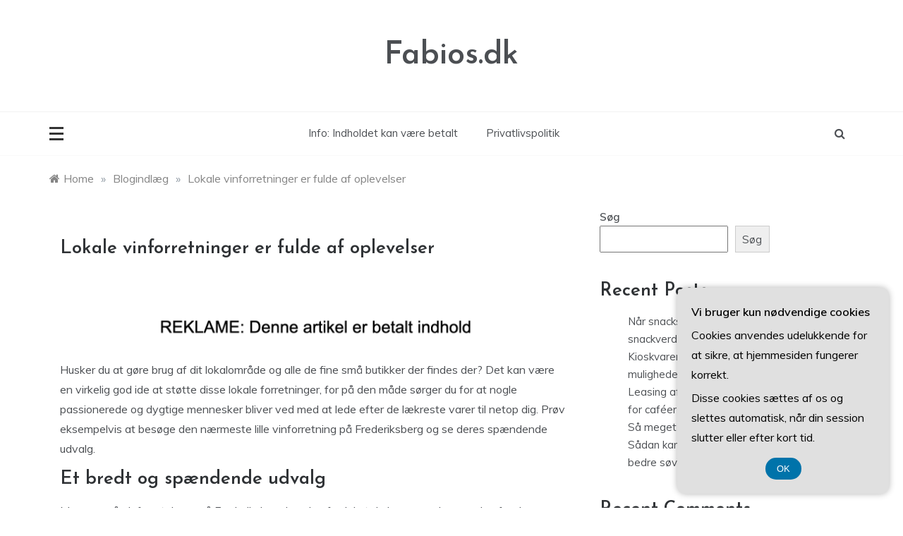

--- FILE ---
content_type: text/html; charset=UTF-8
request_url: https://fabios.dk/lokale-vinforretninger-er-fulde-af-oplevelser/
body_size: 16821
content:
<!doctype html>
<html lang="da-DK">
<head>
	<meta charset="UTF-8">
	<meta name="viewport" content="width=device-width, initial-scale=1">
	<link rel="profile" href="https://gmpg.org/xfn/11">
	<meta name='robots' content='index, follow, max-image-preview:large, max-snippet:-1, max-video-preview:-1' />

	<!-- This site is optimized with the Yoast SEO plugin v26.7 - https://yoast.com/wordpress/plugins/seo/ -->
	<title>Lokale vinforretninger er fulde af oplevelser - Fabios.dk</title>
	<link rel="canonical" href="https://fabios.dk/lokale-vinforretninger-er-fulde-af-oplevelser/" />
	<meta property="og:locale" content="da_DK" />
	<meta property="og:type" content="article" />
	<meta property="og:title" content="Lokale vinforretninger er fulde af oplevelser - Fabios.dk" />
	<meta property="og:description" content="Husker du at g&oslash;re brug af dit lokalomr&aring;de og alle de fine sm&aring; butikker der findes der? Det kan v&aelig;re en virkelig god ide at" />
	<meta property="og:url" content="https://fabios.dk/lokale-vinforretninger-er-fulde-af-oplevelser/" />
	<meta property="og:site_name" content="Fabios.dk" />
	<meta property="article:published_time" content="2021-05-31T14:12:30+00:00" />
	<meta name="author" content="admini" />
	<meta name="twitter:card" content="summary_large_image" />
	<meta name="twitter:label1" content="Skrevet af" />
	<meta name="twitter:data1" content="admini" />
	<meta name="twitter:label2" content="Estimeret læsetid" />
	<meta name="twitter:data2" content="2 minutter" />
	<script type="application/ld+json" class="yoast-schema-graph">{"@context":"https://schema.org","@graph":[{"@type":"Article","@id":"https://fabios.dk/lokale-vinforretninger-er-fulde-af-oplevelser/#article","isPartOf":{"@id":"https://fabios.dk/lokale-vinforretninger-er-fulde-af-oplevelser/"},"author":{"name":"admini","@id":"https://fabios.dk/#/schema/person/1d5aad974b72d7e0b37a0f19c1fa10c3"},"headline":"Lokale vinforretninger er fulde af oplevelser","datePublished":"2021-05-31T14:12:30+00:00","mainEntityOfPage":{"@id":"https://fabios.dk/lokale-vinforretninger-er-fulde-af-oplevelser/"},"wordCount":465,"commentCount":0,"image":{"@id":"https://fabios.dk/lokale-vinforretninger-er-fulde-af-oplevelser/#primaryimage"},"thumbnailUrl":"","articleSection":["Blogindlæg"],"inLanguage":"da-DK","potentialAction":[{"@type":"CommentAction","name":"Comment","target":["https://fabios.dk/lokale-vinforretninger-er-fulde-af-oplevelser/#respond"]}]},{"@type":"WebPage","@id":"https://fabios.dk/lokale-vinforretninger-er-fulde-af-oplevelser/","url":"https://fabios.dk/lokale-vinforretninger-er-fulde-af-oplevelser/","name":"Lokale vinforretninger er fulde af oplevelser - Fabios.dk","isPartOf":{"@id":"https://fabios.dk/#website"},"primaryImageOfPage":{"@id":"https://fabios.dk/lokale-vinforretninger-er-fulde-af-oplevelser/#primaryimage"},"image":{"@id":"https://fabios.dk/lokale-vinforretninger-er-fulde-af-oplevelser/#primaryimage"},"thumbnailUrl":"","datePublished":"2021-05-31T14:12:30+00:00","author":{"@id":"https://fabios.dk/#/schema/person/1d5aad974b72d7e0b37a0f19c1fa10c3"},"breadcrumb":{"@id":"https://fabios.dk/lokale-vinforretninger-er-fulde-af-oplevelser/#breadcrumb"},"inLanguage":"da-DK","potentialAction":[{"@type":"ReadAction","target":["https://fabios.dk/lokale-vinforretninger-er-fulde-af-oplevelser/"]}]},{"@type":"ImageObject","inLanguage":"da-DK","@id":"https://fabios.dk/lokale-vinforretninger-er-fulde-af-oplevelser/#primaryimage","url":"","contentUrl":""},{"@type":"BreadcrumbList","@id":"https://fabios.dk/lokale-vinforretninger-er-fulde-af-oplevelser/#breadcrumb","itemListElement":[{"@type":"ListItem","position":1,"name":"Fabios.dk","item":"https://fabios.dk/"},{"@type":"ListItem","position":2,"name":"Lokale vinforretninger er fulde af oplevelser"}]},{"@type":"WebSite","@id":"https://fabios.dk/#website","url":"https://fabios.dk/","name":"Fabios.dk","description":"","potentialAction":[{"@type":"SearchAction","target":{"@type":"EntryPoint","urlTemplate":"https://fabios.dk/?s={search_term_string}"},"query-input":{"@type":"PropertyValueSpecification","valueRequired":true,"valueName":"search_term_string"}}],"inLanguage":"da-DK"},{"@type":"Person","@id":"https://fabios.dk/#/schema/person/1d5aad974b72d7e0b37a0f19c1fa10c3","name":"admini","image":{"@type":"ImageObject","inLanguage":"da-DK","@id":"https://fabios.dk/#/schema/person/image/","url":"https://secure.gravatar.com/avatar/23ebca78386d3eb9ba9b8e7cd445035f2d8398ba87d93e01e4cc8e85b5bd1aef?s=96&d=mm&r=g","contentUrl":"https://secure.gravatar.com/avatar/23ebca78386d3eb9ba9b8e7cd445035f2d8398ba87d93e01e4cc8e85b5bd1aef?s=96&d=mm&r=g","caption":"admini"}}]}</script>
	<!-- / Yoast SEO plugin. -->


<link rel='dns-prefetch' href='//fonts.googleapis.com' />
<link rel="alternate" type="application/rss+xml" title="Fabios.dk &raquo; Feed" href="https://fabios.dk/feed/" />
<link rel="alternate" type="application/rss+xml" title="Fabios.dk &raquo;-kommentar-feed" href="https://fabios.dk/comments/feed/" />
<link rel="alternate" type="application/rss+xml" title="Fabios.dk &raquo; Lokale vinforretninger er fulde af oplevelser-kommentar-feed" href="https://fabios.dk/lokale-vinforretninger-er-fulde-af-oplevelser/feed/" />
<link rel="alternate" title="oEmbed (JSON)" type="application/json+oembed" href="https://fabios.dk/wp-json/oembed/1.0/embed?url=https%3A%2F%2Ffabios.dk%2Flokale-vinforretninger-er-fulde-af-oplevelser%2F" />
<link rel="alternate" title="oEmbed (XML)" type="text/xml+oembed" href="https://fabios.dk/wp-json/oembed/1.0/embed?url=https%3A%2F%2Ffabios.dk%2Flokale-vinforretninger-er-fulde-af-oplevelser%2F&#038;format=xml" />
		<style>
			.lazyload,
			.lazyloading {
				max-width: 100%;
			}
		</style>
		<style id='wp-img-auto-sizes-contain-inline-css' type='text/css'>
img:is([sizes=auto i],[sizes^="auto," i]){contain-intrinsic-size:3000px 1500px}
/*# sourceURL=wp-img-auto-sizes-contain-inline-css */
</style>

<style id='wp-emoji-styles-inline-css' type='text/css'>

	img.wp-smiley, img.emoji {
		display: inline !important;
		border: none !important;
		box-shadow: none !important;
		height: 1em !important;
		width: 1em !important;
		margin: 0 0.07em !important;
		vertical-align: -0.1em !important;
		background: none !important;
		padding: 0 !important;
	}
/*# sourceURL=wp-emoji-styles-inline-css */
</style>
<link rel='stylesheet' id='wp-block-library-css' href='https://fabios.dk/wp-includes/css/dist/block-library/style.min.css?ver=6.9' type='text/css' media='all' />
<style id='wp-block-archives-inline-css' type='text/css'>
.wp-block-archives{box-sizing:border-box}.wp-block-archives-dropdown label{display:block}
/*# sourceURL=https://fabios.dk/wp-includes/blocks/archives/style.min.css */
</style>
<style id='wp-block-categories-inline-css' type='text/css'>
.wp-block-categories{box-sizing:border-box}.wp-block-categories.alignleft{margin-right:2em}.wp-block-categories.alignright{margin-left:2em}.wp-block-categories.wp-block-categories-dropdown.aligncenter{text-align:center}.wp-block-categories .wp-block-categories__label{display:block;width:100%}
/*# sourceURL=https://fabios.dk/wp-includes/blocks/categories/style.min.css */
</style>
<style id='wp-block-heading-inline-css' type='text/css'>
h1:where(.wp-block-heading).has-background,h2:where(.wp-block-heading).has-background,h3:where(.wp-block-heading).has-background,h4:where(.wp-block-heading).has-background,h5:where(.wp-block-heading).has-background,h6:where(.wp-block-heading).has-background{padding:1.25em 2.375em}h1.has-text-align-left[style*=writing-mode]:where([style*=vertical-lr]),h1.has-text-align-right[style*=writing-mode]:where([style*=vertical-rl]),h2.has-text-align-left[style*=writing-mode]:where([style*=vertical-lr]),h2.has-text-align-right[style*=writing-mode]:where([style*=vertical-rl]),h3.has-text-align-left[style*=writing-mode]:where([style*=vertical-lr]),h3.has-text-align-right[style*=writing-mode]:where([style*=vertical-rl]),h4.has-text-align-left[style*=writing-mode]:where([style*=vertical-lr]),h4.has-text-align-right[style*=writing-mode]:where([style*=vertical-rl]),h5.has-text-align-left[style*=writing-mode]:where([style*=vertical-lr]),h5.has-text-align-right[style*=writing-mode]:where([style*=vertical-rl]),h6.has-text-align-left[style*=writing-mode]:where([style*=vertical-lr]),h6.has-text-align-right[style*=writing-mode]:where([style*=vertical-rl]){rotate:180deg}
/*# sourceURL=https://fabios.dk/wp-includes/blocks/heading/style.min.css */
</style>
<style id='wp-block-latest-comments-inline-css' type='text/css'>
ol.wp-block-latest-comments{box-sizing:border-box;margin-left:0}:where(.wp-block-latest-comments:not([style*=line-height] .wp-block-latest-comments__comment)){line-height:1.1}:where(.wp-block-latest-comments:not([style*=line-height] .wp-block-latest-comments__comment-excerpt p)){line-height:1.8}.has-dates :where(.wp-block-latest-comments:not([style*=line-height])),.has-excerpts :where(.wp-block-latest-comments:not([style*=line-height])){line-height:1.5}.wp-block-latest-comments .wp-block-latest-comments{padding-left:0}.wp-block-latest-comments__comment{list-style:none;margin-bottom:1em}.has-avatars .wp-block-latest-comments__comment{list-style:none;min-height:2.25em}.has-avatars .wp-block-latest-comments__comment .wp-block-latest-comments__comment-excerpt,.has-avatars .wp-block-latest-comments__comment .wp-block-latest-comments__comment-meta{margin-left:3.25em}.wp-block-latest-comments__comment-excerpt p{font-size:.875em;margin:.36em 0 1.4em}.wp-block-latest-comments__comment-date{display:block;font-size:.75em}.wp-block-latest-comments .avatar,.wp-block-latest-comments__comment-avatar{border-radius:1.5em;display:block;float:left;height:2.5em;margin-right:.75em;width:2.5em}.wp-block-latest-comments[class*=-font-size] a,.wp-block-latest-comments[style*=font-size] a{font-size:inherit}
/*# sourceURL=https://fabios.dk/wp-includes/blocks/latest-comments/style.min.css */
</style>
<style id='wp-block-latest-posts-inline-css' type='text/css'>
.wp-block-latest-posts{box-sizing:border-box}.wp-block-latest-posts.alignleft{margin-right:2em}.wp-block-latest-posts.alignright{margin-left:2em}.wp-block-latest-posts.wp-block-latest-posts__list{list-style:none}.wp-block-latest-posts.wp-block-latest-posts__list li{clear:both;overflow-wrap:break-word}.wp-block-latest-posts.is-grid{display:flex;flex-wrap:wrap}.wp-block-latest-posts.is-grid li{margin:0 1.25em 1.25em 0;width:100%}@media (min-width:600px){.wp-block-latest-posts.columns-2 li{width:calc(50% - .625em)}.wp-block-latest-posts.columns-2 li:nth-child(2n){margin-right:0}.wp-block-latest-posts.columns-3 li{width:calc(33.33333% - .83333em)}.wp-block-latest-posts.columns-3 li:nth-child(3n){margin-right:0}.wp-block-latest-posts.columns-4 li{width:calc(25% - .9375em)}.wp-block-latest-posts.columns-4 li:nth-child(4n){margin-right:0}.wp-block-latest-posts.columns-5 li{width:calc(20% - 1em)}.wp-block-latest-posts.columns-5 li:nth-child(5n){margin-right:0}.wp-block-latest-posts.columns-6 li{width:calc(16.66667% - 1.04167em)}.wp-block-latest-posts.columns-6 li:nth-child(6n){margin-right:0}}:root :where(.wp-block-latest-posts.is-grid){padding:0}:root :where(.wp-block-latest-posts.wp-block-latest-posts__list){padding-left:0}.wp-block-latest-posts__post-author,.wp-block-latest-posts__post-date{display:block;font-size:.8125em}.wp-block-latest-posts__post-excerpt,.wp-block-latest-posts__post-full-content{margin-bottom:1em;margin-top:.5em}.wp-block-latest-posts__featured-image a{display:inline-block}.wp-block-latest-posts__featured-image img{height:auto;max-width:100%;width:auto}.wp-block-latest-posts__featured-image.alignleft{float:left;margin-right:1em}.wp-block-latest-posts__featured-image.alignright{float:right;margin-left:1em}.wp-block-latest-posts__featured-image.aligncenter{margin-bottom:1em;text-align:center}
/*# sourceURL=https://fabios.dk/wp-includes/blocks/latest-posts/style.min.css */
</style>
<style id='wp-block-search-inline-css' type='text/css'>
.wp-block-search__button{margin-left:10px;word-break:normal}.wp-block-search__button.has-icon{line-height:0}.wp-block-search__button svg{height:1.25em;min-height:24px;min-width:24px;width:1.25em;fill:currentColor;vertical-align:text-bottom}:where(.wp-block-search__button){border:1px solid #ccc;padding:6px 10px}.wp-block-search__inside-wrapper{display:flex;flex:auto;flex-wrap:nowrap;max-width:100%}.wp-block-search__label{width:100%}.wp-block-search.wp-block-search__button-only .wp-block-search__button{box-sizing:border-box;display:flex;flex-shrink:0;justify-content:center;margin-left:0;max-width:100%}.wp-block-search.wp-block-search__button-only .wp-block-search__inside-wrapper{min-width:0!important;transition-property:width}.wp-block-search.wp-block-search__button-only .wp-block-search__input{flex-basis:100%;transition-duration:.3s}.wp-block-search.wp-block-search__button-only.wp-block-search__searchfield-hidden,.wp-block-search.wp-block-search__button-only.wp-block-search__searchfield-hidden .wp-block-search__inside-wrapper{overflow:hidden}.wp-block-search.wp-block-search__button-only.wp-block-search__searchfield-hidden .wp-block-search__input{border-left-width:0!important;border-right-width:0!important;flex-basis:0;flex-grow:0;margin:0;min-width:0!important;padding-left:0!important;padding-right:0!important;width:0!important}:where(.wp-block-search__input){appearance:none;border:1px solid #949494;flex-grow:1;font-family:inherit;font-size:inherit;font-style:inherit;font-weight:inherit;letter-spacing:inherit;line-height:inherit;margin-left:0;margin-right:0;min-width:3rem;padding:8px;text-decoration:unset!important;text-transform:inherit}:where(.wp-block-search__button-inside .wp-block-search__inside-wrapper){background-color:#fff;border:1px solid #949494;box-sizing:border-box;padding:4px}:where(.wp-block-search__button-inside .wp-block-search__inside-wrapper) .wp-block-search__input{border:none;border-radius:0;padding:0 4px}:where(.wp-block-search__button-inside .wp-block-search__inside-wrapper) .wp-block-search__input:focus{outline:none}:where(.wp-block-search__button-inside .wp-block-search__inside-wrapper) :where(.wp-block-search__button){padding:4px 8px}.wp-block-search.aligncenter .wp-block-search__inside-wrapper{margin:auto}.wp-block[data-align=right] .wp-block-search.wp-block-search__button-only .wp-block-search__inside-wrapper{float:right}
/*# sourceURL=https://fabios.dk/wp-includes/blocks/search/style.min.css */
</style>
<style id='wp-block-search-theme-inline-css' type='text/css'>
.wp-block-search .wp-block-search__label{font-weight:700}.wp-block-search__button{border:1px solid #ccc;padding:.375em .625em}
/*# sourceURL=https://fabios.dk/wp-includes/blocks/search/theme.min.css */
</style>
<style id='wp-block-group-inline-css' type='text/css'>
.wp-block-group{box-sizing:border-box}:where(.wp-block-group.wp-block-group-is-layout-constrained){position:relative}
/*# sourceURL=https://fabios.dk/wp-includes/blocks/group/style.min.css */
</style>
<style id='wp-block-group-theme-inline-css' type='text/css'>
:where(.wp-block-group.has-background){padding:1.25em 2.375em}
/*# sourceURL=https://fabios.dk/wp-includes/blocks/group/theme.min.css */
</style>
<style id='global-styles-inline-css' type='text/css'>
:root{--wp--preset--aspect-ratio--square: 1;--wp--preset--aspect-ratio--4-3: 4/3;--wp--preset--aspect-ratio--3-4: 3/4;--wp--preset--aspect-ratio--3-2: 3/2;--wp--preset--aspect-ratio--2-3: 2/3;--wp--preset--aspect-ratio--16-9: 16/9;--wp--preset--aspect-ratio--9-16: 9/16;--wp--preset--color--black: #000000;--wp--preset--color--cyan-bluish-gray: #abb8c3;--wp--preset--color--white: #ffffff;--wp--preset--color--pale-pink: #f78da7;--wp--preset--color--vivid-red: #cf2e2e;--wp--preset--color--luminous-vivid-orange: #ff6900;--wp--preset--color--luminous-vivid-amber: #fcb900;--wp--preset--color--light-green-cyan: #7bdcb5;--wp--preset--color--vivid-green-cyan: #00d084;--wp--preset--color--pale-cyan-blue: #8ed1fc;--wp--preset--color--vivid-cyan-blue: #0693e3;--wp--preset--color--vivid-purple: #9b51e0;--wp--preset--gradient--vivid-cyan-blue-to-vivid-purple: linear-gradient(135deg,rgb(6,147,227) 0%,rgb(155,81,224) 100%);--wp--preset--gradient--light-green-cyan-to-vivid-green-cyan: linear-gradient(135deg,rgb(122,220,180) 0%,rgb(0,208,130) 100%);--wp--preset--gradient--luminous-vivid-amber-to-luminous-vivid-orange: linear-gradient(135deg,rgb(252,185,0) 0%,rgb(255,105,0) 100%);--wp--preset--gradient--luminous-vivid-orange-to-vivid-red: linear-gradient(135deg,rgb(255,105,0) 0%,rgb(207,46,46) 100%);--wp--preset--gradient--very-light-gray-to-cyan-bluish-gray: linear-gradient(135deg,rgb(238,238,238) 0%,rgb(169,184,195) 100%);--wp--preset--gradient--cool-to-warm-spectrum: linear-gradient(135deg,rgb(74,234,220) 0%,rgb(151,120,209) 20%,rgb(207,42,186) 40%,rgb(238,44,130) 60%,rgb(251,105,98) 80%,rgb(254,248,76) 100%);--wp--preset--gradient--blush-light-purple: linear-gradient(135deg,rgb(255,206,236) 0%,rgb(152,150,240) 100%);--wp--preset--gradient--blush-bordeaux: linear-gradient(135deg,rgb(254,205,165) 0%,rgb(254,45,45) 50%,rgb(107,0,62) 100%);--wp--preset--gradient--luminous-dusk: linear-gradient(135deg,rgb(255,203,112) 0%,rgb(199,81,192) 50%,rgb(65,88,208) 100%);--wp--preset--gradient--pale-ocean: linear-gradient(135deg,rgb(255,245,203) 0%,rgb(182,227,212) 50%,rgb(51,167,181) 100%);--wp--preset--gradient--electric-grass: linear-gradient(135deg,rgb(202,248,128) 0%,rgb(113,206,126) 100%);--wp--preset--gradient--midnight: linear-gradient(135deg,rgb(2,3,129) 0%,rgb(40,116,252) 100%);--wp--preset--font-size--small: 16px;--wp--preset--font-size--medium: 25px;--wp--preset--font-size--large: 31px;--wp--preset--font-size--x-large: 42px;--wp--preset--font-size--larger: 39px;--wp--preset--spacing--20: 0.44rem;--wp--preset--spacing--30: 0.67rem;--wp--preset--spacing--40: 1rem;--wp--preset--spacing--50: 1.5rem;--wp--preset--spacing--60: 2.25rem;--wp--preset--spacing--70: 3.38rem;--wp--preset--spacing--80: 5.06rem;--wp--preset--shadow--natural: 6px 6px 9px rgba(0, 0, 0, 0.2);--wp--preset--shadow--deep: 12px 12px 50px rgba(0, 0, 0, 0.4);--wp--preset--shadow--sharp: 6px 6px 0px rgba(0, 0, 0, 0.2);--wp--preset--shadow--outlined: 6px 6px 0px -3px rgb(255, 255, 255), 6px 6px rgb(0, 0, 0);--wp--preset--shadow--crisp: 6px 6px 0px rgb(0, 0, 0);}:where(.is-layout-flex){gap: 0.5em;}:where(.is-layout-grid){gap: 0.5em;}body .is-layout-flex{display: flex;}.is-layout-flex{flex-wrap: wrap;align-items: center;}.is-layout-flex > :is(*, div){margin: 0;}body .is-layout-grid{display: grid;}.is-layout-grid > :is(*, div){margin: 0;}:where(.wp-block-columns.is-layout-flex){gap: 2em;}:where(.wp-block-columns.is-layout-grid){gap: 2em;}:where(.wp-block-post-template.is-layout-flex){gap: 1.25em;}:where(.wp-block-post-template.is-layout-grid){gap: 1.25em;}.has-black-color{color: var(--wp--preset--color--black) !important;}.has-cyan-bluish-gray-color{color: var(--wp--preset--color--cyan-bluish-gray) !important;}.has-white-color{color: var(--wp--preset--color--white) !important;}.has-pale-pink-color{color: var(--wp--preset--color--pale-pink) !important;}.has-vivid-red-color{color: var(--wp--preset--color--vivid-red) !important;}.has-luminous-vivid-orange-color{color: var(--wp--preset--color--luminous-vivid-orange) !important;}.has-luminous-vivid-amber-color{color: var(--wp--preset--color--luminous-vivid-amber) !important;}.has-light-green-cyan-color{color: var(--wp--preset--color--light-green-cyan) !important;}.has-vivid-green-cyan-color{color: var(--wp--preset--color--vivid-green-cyan) !important;}.has-pale-cyan-blue-color{color: var(--wp--preset--color--pale-cyan-blue) !important;}.has-vivid-cyan-blue-color{color: var(--wp--preset--color--vivid-cyan-blue) !important;}.has-vivid-purple-color{color: var(--wp--preset--color--vivid-purple) !important;}.has-black-background-color{background-color: var(--wp--preset--color--black) !important;}.has-cyan-bluish-gray-background-color{background-color: var(--wp--preset--color--cyan-bluish-gray) !important;}.has-white-background-color{background-color: var(--wp--preset--color--white) !important;}.has-pale-pink-background-color{background-color: var(--wp--preset--color--pale-pink) !important;}.has-vivid-red-background-color{background-color: var(--wp--preset--color--vivid-red) !important;}.has-luminous-vivid-orange-background-color{background-color: var(--wp--preset--color--luminous-vivid-orange) !important;}.has-luminous-vivid-amber-background-color{background-color: var(--wp--preset--color--luminous-vivid-amber) !important;}.has-light-green-cyan-background-color{background-color: var(--wp--preset--color--light-green-cyan) !important;}.has-vivid-green-cyan-background-color{background-color: var(--wp--preset--color--vivid-green-cyan) !important;}.has-pale-cyan-blue-background-color{background-color: var(--wp--preset--color--pale-cyan-blue) !important;}.has-vivid-cyan-blue-background-color{background-color: var(--wp--preset--color--vivid-cyan-blue) !important;}.has-vivid-purple-background-color{background-color: var(--wp--preset--color--vivid-purple) !important;}.has-black-border-color{border-color: var(--wp--preset--color--black) !important;}.has-cyan-bluish-gray-border-color{border-color: var(--wp--preset--color--cyan-bluish-gray) !important;}.has-white-border-color{border-color: var(--wp--preset--color--white) !important;}.has-pale-pink-border-color{border-color: var(--wp--preset--color--pale-pink) !important;}.has-vivid-red-border-color{border-color: var(--wp--preset--color--vivid-red) !important;}.has-luminous-vivid-orange-border-color{border-color: var(--wp--preset--color--luminous-vivid-orange) !important;}.has-luminous-vivid-amber-border-color{border-color: var(--wp--preset--color--luminous-vivid-amber) !important;}.has-light-green-cyan-border-color{border-color: var(--wp--preset--color--light-green-cyan) !important;}.has-vivid-green-cyan-border-color{border-color: var(--wp--preset--color--vivid-green-cyan) !important;}.has-pale-cyan-blue-border-color{border-color: var(--wp--preset--color--pale-cyan-blue) !important;}.has-vivid-cyan-blue-border-color{border-color: var(--wp--preset--color--vivid-cyan-blue) !important;}.has-vivid-purple-border-color{border-color: var(--wp--preset--color--vivid-purple) !important;}.has-vivid-cyan-blue-to-vivid-purple-gradient-background{background: var(--wp--preset--gradient--vivid-cyan-blue-to-vivid-purple) !important;}.has-light-green-cyan-to-vivid-green-cyan-gradient-background{background: var(--wp--preset--gradient--light-green-cyan-to-vivid-green-cyan) !important;}.has-luminous-vivid-amber-to-luminous-vivid-orange-gradient-background{background: var(--wp--preset--gradient--luminous-vivid-amber-to-luminous-vivid-orange) !important;}.has-luminous-vivid-orange-to-vivid-red-gradient-background{background: var(--wp--preset--gradient--luminous-vivid-orange-to-vivid-red) !important;}.has-very-light-gray-to-cyan-bluish-gray-gradient-background{background: var(--wp--preset--gradient--very-light-gray-to-cyan-bluish-gray) !important;}.has-cool-to-warm-spectrum-gradient-background{background: var(--wp--preset--gradient--cool-to-warm-spectrum) !important;}.has-blush-light-purple-gradient-background{background: var(--wp--preset--gradient--blush-light-purple) !important;}.has-blush-bordeaux-gradient-background{background: var(--wp--preset--gradient--blush-bordeaux) !important;}.has-luminous-dusk-gradient-background{background: var(--wp--preset--gradient--luminous-dusk) !important;}.has-pale-ocean-gradient-background{background: var(--wp--preset--gradient--pale-ocean) !important;}.has-electric-grass-gradient-background{background: var(--wp--preset--gradient--electric-grass) !important;}.has-midnight-gradient-background{background: var(--wp--preset--gradient--midnight) !important;}.has-small-font-size{font-size: var(--wp--preset--font-size--small) !important;}.has-medium-font-size{font-size: var(--wp--preset--font-size--medium) !important;}.has-large-font-size{font-size: var(--wp--preset--font-size--large) !important;}.has-x-large-font-size{font-size: var(--wp--preset--font-size--x-large) !important;}
/*# sourceURL=global-styles-inline-css */
</style>

<style id='classic-theme-styles-inline-css' type='text/css'>
/*! This file is auto-generated */
.wp-block-button__link{color:#fff;background-color:#32373c;border-radius:9999px;box-shadow:none;text-decoration:none;padding:calc(.667em + 2px) calc(1.333em + 2px);font-size:1.125em}.wp-block-file__button{background:#32373c;color:#fff;text-decoration:none}
/*# sourceURL=/wp-includes/css/classic-themes.min.css */
</style>
<link rel='stylesheet' id='Muli:400,600-css' href='//fonts.googleapis.com/css?family=Muli%3A400%2C600&#038;ver=6.9' type='text/css' media='all' />
<link rel='stylesheet' id='Josefin+Sans:400,600,700,400italic-css' href='//fonts.googleapis.com/css?family=Josefin+Sans%3A400%2C600%2C700%2C400italic&#038;ver=6.9' type='text/css' media='all' />
<link rel='stylesheet' id='parewa-sign-css' href='//fonts.googleapis.com/css?family=Monsieur+La+Doulaise&#038;display=swap' type='text/css' media='all' />
<link rel='stylesheet' id='font-awesome-css' href='https://fabios.dk/wp-content/themes/parewa/css/font-awesome.min.css?ver=4.5.0' type='text/css' media='all' />
<link rel='stylesheet' id='grid-css-css' href='https://fabios.dk/wp-content/themes/parewa/css/grid.min.css?ver=4.5.0' type='text/css' media='all' />
<link rel='stylesheet' id='slick-css' href='https://fabios.dk/wp-content/themes/parewa/assets/css/slick.css?ver=4.5.0' type='text/css' media='all' />
<link rel='stylesheet' id='offcanvas-style-css' href='https://fabios.dk/wp-content/themes/parewa/assets/css/canvi.css?ver=4.5.0' type='text/css' media='all' />
<link rel='stylesheet' id='parewa-style-css' href='https://fabios.dk/wp-content/themes/parewa/style.css?ver=6.9' type='text/css' media='all' />
<style id='parewa-style-inline-css' type='text/css'>

            .main-header .logo{ 
                max-width : 300px; 
            }
            .top-bar-area{ 
                background:#ffffff; 
            }
            .top-menu > ul > li > a,
            .social-links ul li a:before{ 
                color:#4c4f53; 
            }
            .header-default .main-header,
            .header-1 .menu-area,
            .header-2 .menu-area{ 
                background :#ffffff; 
            }
            .main-menu ul li > a{ 
                color:#4c4f53; 
            }
            .caption h2 a,
            .caption span, 
            .caption span a,
            .slide-wrap .caption h2 a,
            .bottom-caption .slider-items a, 
            .bottom-caption .slider-items h4{ 
                color :#2f3235; 
            }
            .post-wrap{ 
                background-color :#ffffff; 
            }
            .widget{ 
               background-color :#ffffff; 
            }
            .post-excerpt, 
            .content{ 
                color : #4c4f53; 
            }h1, h2, h3, h4, h5, h6, 
            .post-title,
            .post-title a{ 
                color :#2f3235; 
            }
            .footer-wrap{ 
                background-color :#fafafa; 
            }
            .site-footer,
            .site-footer a,
            .footer-menu li a,
            .footer-wrap .widget a, 
            .footer-wrap .widget,
            .footer-wrap .widget-title{ 
                color :#4c4f53; 
            }
            #toTop,
            .footer-wrap .widget-title:after,
            .default-slider .slide-wrap .more-btn,
            .comment-form #submit:hover, 
            .comment-form #submit:focus,
            #toTop:hover,
            a.effect:before,
            .show-more,
            a.link-format,
            .tabs-nav li:before,
            .post-slider-section .s-cat,
            .meta_bottom .post-share a:hover,
            .sidebar-3 .widget-title:after,
            .bottom-caption .slick-current .slider-items span,
            aarticle.format-status .post-content .post-format::after,
            article.format-chat .post-content .post-format::after, 
            article.format-link .post-content .post-format::after,
            article.format-standard .post-content .post-format::after, 
            article.format-image .post-content .post-format::after, 
            article.hentry.sticky .post-content .post-format::after, 
            article.format-video .post-content .post-format::after, 
            article.format-gallery .post-content .post-format::after, 
            article.format-audio .post-content .post-format::after, 
            article.format-quote .post-content .post-format::after{ 
                background-color: #C31E39; 
                border-color: #C31E39;
            }
            #author:active, 
            #email:active, 
            #url:active, 
            #comment:active, 
            #author:focus, 
            #email:focus, 
            #url:focus, 
            #comment:focus,
            #author:hover, 
            #email:hover, 
            #url:hover, 
            #comment:hover{  
                border-color: #C31E39;
            }
            .content p a,
            .promo-two .post-category a:hover,
            .main-header a:hover, 
            .promo-three .post-category a,
            .post-cats > span i, 
            .post-cats > span a,
            .site-footer a,
            .slide-wrap .caption .s-cat,
            .main-header a:focus, 
            .main-header a:active,
            .top-menu > ul > li > a:hover,
            .main-menu ul li.current-menu-item > a, 
            .header-2 .main-menu > ul > li.current-menu-item > a,
            .main-menu ul li:hover > a,
            .post-navigation .nav-links a:hover, 
            .post-navigation .nav-links a:focus,
            .tabs-nav li.tab-active a, 
            .tabs-nav li.tab-active,
            .tabs-nav li.tab-active a, 
            .tabs-nav li.tab-active,
            ul.trail-items li a:hover span,
            .author-socials a:hover,
            .post-date a:focus, 
            .post-date a:hover,
            .post-excerpt a:hover, 
            .post-excerpt a:focus, 
            .content a:hover, 
            .content a:focus,
            .post-footer > span a:hover, 
            .post-footer > span a:focus,
            .widget a:hover, 
            .widget a:focus,
            .footer-menu li a:hover, 
            .footer-menu li a:focus,
            .footer-social-links a:hover,
            .footer-social-links a:focus,
            .site-footer a:hover, 
            .site-footer a:focus{ 
                color : #C31E39; 
            }
            .sidebar .widget a, p{ 
                font-family:Muli; 
            }
            p{ 
                font-size: 16px; 
            }
            p{ 
                line-height:28px; 
            }
            p{ 
                font-weight:400; 
            }
            h1{ 
                font-family:Josefin Sans; 
            }
            h1{ 
                font-size:30px; 
            }
            h1{ 
                line-height: 35px; 
            }
            h1{ 
                font-weight:600; 
            }
            h2{ 
                font-family:Josefin Sans; 
            }
            h2{ 
                font-size:26px; 
            }
            h2{ 
                line-height:30px; 
            }
            h2{ 
                font-weight:600; 
            }
            h3{ 
                font-family:Josefin Sans; 
            }
            h3{ 
                font-size:23px; 
            }
            h3{ 
                line-height:30px; 
            }
            h3{ 
                font-weight: 600; 
            }
            h4, .sidebar-area .entry-title a { 
                font-family:Josefin Sans; 
            }
            h4{ 
                font-size:20px; 
            }
            h4{ 
                line-height:28px; 
            }
            h4{ 
                font-weight: 600; 
            }
            h5{ 
                font-family:Josefin Sans; 
            }
            h5{ 
                font-size: 17px; 
            }
            h5{ 
                line-height:20px; 
            }
            h5{ 
                font-weight:600; 
            }
            h6{ 
                font-family:Josefin Sans; 
            }
            h6{ 
                font-size:15px; 
            }
            h6{ 
                line-height:24px; 
            }
            h6{ 
                font-weight:600; 
            }
            .main-menu > ul > li > a{ 
                font-family: Muli; 
            }
            .main-menu > ul > li > a{ 
                font-size:15px; 
            }
            .main-menu > ul > li > a{ 
                line-height:86px; 
            }
            .main-menu > ul > li > a{ 
                font-weight:400; 
            }
/*# sourceURL=parewa-style-inline-css */
</style>
<script type="text/javascript" src="https://fabios.dk/wp-includes/js/jquery/jquery.min.js?ver=3.7.1" id="jquery-core-js"></script>
<script type="text/javascript" src="https://fabios.dk/wp-includes/js/jquery/jquery-migrate.min.js?ver=3.4.1" id="jquery-migrate-js"></script>
<script type="text/javascript" src="https://fabios.dk/wp-content/themes/parewa/assets/js/slick.js?ver=4.6.0" id="slick-js"></script>
<script type="text/javascript" src="https://fabios.dk/wp-content/themes/parewa/assets/js/canvi.js?ver=4.6.0" id="offcanvas-script-js"></script>
<link rel="https://api.w.org/" href="https://fabios.dk/wp-json/" /><link rel="alternate" title="JSON" type="application/json" href="https://fabios.dk/wp-json/wp/v2/posts/24" /><link rel="EditURI" type="application/rsd+xml" title="RSD" href="https://fabios.dk/xmlrpc.php?rsd" />
<meta name="generator" content="WordPress 6.9" />
<link rel='shortlink' href='https://fabios.dk/?p=24' />
		<script>
			document.documentElement.className = document.documentElement.className.replace('no-js', 'js');
		</script>
				<style>
			.no-js img.lazyload {
				display: none;
			}

			figure.wp-block-image img.lazyloading {
				min-width: 150px;
			}

			.lazyload,
			.lazyloading {
				--smush-placeholder-width: 100px;
				--smush-placeholder-aspect-ratio: 1/1;
				width: var(--smush-image-width, var(--smush-placeholder-width)) !important;
				aspect-ratio: var(--smush-image-aspect-ratio, var(--smush-placeholder-aspect-ratio)) !important;
			}

						.lazyload, .lazyloading {
				opacity: 0;
			}

			.lazyloaded {
				opacity: 1;
				transition: opacity 400ms;
				transition-delay: 0ms;
			}

					</style>
		</head>

<body data-rsssl=1 class="wp-singular post-template-default single single-post postid-24 single-format-standard wp-embed-responsive wp-theme-parewa at-sticky-sidebar single-right-sidebar right-sidebar one-column default-full default-skin header-1">
<div id="page" class="site">
	<a class="skip-link screen-reader-text" href="#content">Skip to content</a>

	<div class="myCanvasNav canvi-navbar">
	<div class="canvi-user-info">
	    <div class="canvi-user-info__data">
	        <span class="canvi-user-info__title">Fabios.dk</span>
	        <a href="https://fabios.dk/" class="canvi-user-info__meta">View site</a>
	        <div class="canvi-user-info__close closebtn"></div>
	    </div>
	</div>
		
	<div class="default-widgets">
		
		<div class="widget widget_recent_entries">
		<h2 class="widgettitle">Seneste indlæg</h2>
		<ul>
											<li>
					<a href="https://fabios.dk/naar-snacks-bliver-gourmet-nye-tendenser-i-snackverdenen/">Når snacks bliver gourmet – nye tendenser i snackverdenen</a>
									</li>
											<li>
					<a href="https://fabios.dk/kioskvarer-hos-kk-engros-en-verden-af-muligheder/">Kioskvarer hos KK Engros: En verden af muligheder</a>
									</li>
											<li>
					<a href="https://fabios.dk/leasing-af-kaffemaskine-den-bedste-loesning-for-cafeer-og-restauranter/">Leasing af kaffemaskine: Den bedste løsning for caféer og restauranter</a>
									</li>
											<li>
					<a href="https://fabios.dk/saa-meget-kan-du-faa-ud-af-havregrynskugler/">Så meget kan du få ud af havregrynskugler</a>
									</li>
											<li>
					<a href="https://fabios.dk/saadan-kan-bambus-sengetoej-give-dig-en-bedre-soevnoplevelse-og-sundere-livsstil/">Sådan kan bambus sengetøj give dig en bedre søvnoplevelse og sundere livsstil</a>
									</li>
					</ul>

		</div>		<div class="widget widget_categories">
			<h2 class="widget-title">Most Used Categories</h2>
			<ul>
					<li class="cat-item cat-item-2"><a href="https://fabios.dk/blogindlaeg/">Blogindlæg</a> (21)
</li>
	<li class="cat-item cat-item-1"><a href="https://fabios.dk/blog/">Blog</a> (1)
</li>
			</ul>
		</div>
	</div>
	</div>
<div class="js-canvi-content canvi-content">
<header class="header-1">
			
	    	    <section class="main-header " style="background-image:url(); background-size: cover; background-position: center; background-repeat: no-repeat;">
			<div class="head_one clearfix">
				<div class="container">
					<div class="logo">
													<h1 class="site-title"><a href="https://fabios.dk/" rel="home">Fabios.dk</a></h1>
												</div><!-- .site-logo -->
				</div>
			</div>
			<div class="menu-area">
				<div class="container">					
					<nav id="site-navigation">
													<button class="js-canvi-open-button--left mobile-menu"><span></span></button>
												
																		<div class="search-wrapper">
							<div class="search-box">
								<i class="fa fa-search first_click" aria-hidden="true" style="display: block;"></i>
								<i class="fa fa-times second_click" aria-hidden="true" style="display: none;"></i>
							</div>
							<div class="search-box-text">
								<form role="search" method="get" class="search-form" action="https://fabios.dk/">
				<label>
					<span class="screen-reader-text">Søg efter:</span>
					<input type="search" class="search-field" placeholder="Søg &hellip;" value="" name="s" />
				</label>
				<input type="submit" class="search-submit" value="Søg" />
			</form>							</div>
						</div>
												<div class="bar-menu">
							<div class="line-menu line-half first-line"></div>
							<div class="line-menu"></div>
							<div class="line-menu line-half last-line"></div>
							<span>Menu</span>
						</div>
		                 <div class="main-menu menu-caret">
		    				<ul id="primary-menu"><li class="page_item page-item-13"><a href="https://fabios.dk/info-indholdet-kan-vaere-betalt/">Info: Indholdet kan være betalt</a></li>
<li class="page_item page-item-7"><a href="https://fabios.dk/privatlivspolitik/">Privatlivspolitik</a></li>
</ul>
						</div>
						
					</nav><!-- #site-navigation -->
					
				</div>
			</div>
		</setion><!-- #masthead -->
</header>


	     
        <section id="content" class="site-content posts-container">
	<div class="container">
		<div class="row">
			<div class="breadcrumbs-wrap">
				<div role="navigation" aria-label="Breadcrumbs" class="breadcrumb-trail breadcrumbs" itemprop="breadcrumb"><ul class="trail-items" itemscope itemtype="http://schema.org/BreadcrumbList"><meta name="numberOfItems" content="3" /><meta name="itemListOrder" content="Ascending" /><li itemprop="itemListElement" itemscope itemtype="http://schema.org/ListItem" class="trail-item trail-begin"><a href="https://fabios.dk" rel="home"><span itemprop="name">Home</span></a><meta itemprop="position" content="1" /></li><span class="delim">»</span><li itemprop="itemListElement" itemscope itemtype="http://schema.org/ListItem" class="trail-item"><a href="https://fabios.dk/blogindlaeg/"><span itemprop="name">Blogindlæg</span></a><meta itemprop="position" content="2" /></li><span class="delim">»</span><li itemprop="itemListElement" itemscope itemtype="http://schema.org/ListItem" class="trail-item trail-end"><span itemprop="name">Lokale vinforretninger er fulde af oplevelser</span><meta itemprop="position" content="3" /></li><span class="delim">»</span></ul></div> <!-- Breadcrumb hook -->
			</div>
			<aside id="left-sidebar" class="col-md-4 widget-area side-left sidebar-3">
	<div class="sidebar-area">
			</div>
</aside><!-- #secondary -->
			<div id="primary" class="col-md-8 content-area">
				<main id="main" class="site-main">
					<article id="post-24" class="post-24 post type-post status-publish format-standard has-post-thumbnail hentry category-blogindlaeg">
    <div class="post-wrap">
        <div class="post-media">
            
            <div class="post-thumbnail">
                            </div><!-- .post-thumbnail -->

                </div>
        <div class="post-content">
            <div class="post-cats">
                            </div>
            <h1 class="post-title entry-title">Lokale vinforretninger er fulde af oplevelser</h1>            <div class="post-date">
                                    <div class="entry-meta">
                                            </div><!-- .entry-meta -->
                            </div>

            <div class="content post-excerpt entry-content clearfix ">
                <?xml encoding="utf-8" ?><div id="article-disclaimer" style="text-align:center;">
					<img decoding="async" data-src="https://fabios.dk/wp-content/plugins/SponsorPost5/disclaimer2.png" alt="Annonce" style="--smush-placeholder-width: 996px; --smush-placeholder-aspect-ratio: 996/182;margin-top:30px; height:90px; width:auto;" src="[data-uri]" class="lazyload">
				</div><p>Husker du at g&oslash;re brug af dit lokalomr&aring;de og alle de fine sm&aring; butikker der findes der? Det kan v&aelig;re en virkelig god ide at st&oslash;tte disse lokale forretninger, for p&aring; den m&aring;de s&oslash;rger du for at nogle passionerede og dygtige mennesker bliver ved med at lede efter de l&aelig;kreste varer til netop dig. Pr&oslash;v eksempelvis at bes&oslash;ge den n&aelig;rmeste lille vinforretning p&aring; Frederiksberg og se deres sp&aelig;ndende udvalg.</p><p><span id="more-24"></span></p><h2>Et bredt og sp&aelig;ndende udvalg</h2><p>Mange sm&aring; vinforretninger p&aring; Frederiksberg har den fordel at de har en anden passion for deres forretning. Det er deres lille baby og derfor v&aelig;lger de gerne at lede efter mere specielle ving&aring;rde, vine eller andet som de ved falder i god jord hos deres trofaste kunder.</p><p>&nbsp;</p><p>Tit kan du ogs&aring; v&aelig;re heldig og opleve en masse lokale varer i disse butikker. Det kan eksempelvis v&aelig;re lokalproduceret spiritus eller delikatesser, i form af chokolade eller andet.</p><p>&nbsp;</p><p>Dermed er en lokal vinforretning p&aring; Frederiksberg gerne mere en blot forskellige vine. Du kan nemt finde l&aelig;kre gaveid&eacute;er til alle typer, uanset deres pr&aelig;ferencer. Se blot det store udvalg en <a href="https://www.kokkensvinhus.dk/">vinforretning p&aring; Frederiksberg</a><img decoding="async" data-src="https://fabios.dk/wp-content/plugins/SponsoredPostImageArticle/AD.png" alt="Reklamelink" style="--smush-placeholder-width: 256px; --smush-placeholder-aspect-ratio: 256/58;margin-left: 4px; vertical-align: middle; width: 90px; height: 18px;" src="[data-uri]" class="lazyload"> har.</p><h2>Personlig kontakt og hj&aelig;lp</h2><p>Overvej ogs&aring; tanken om at du mere du bes&oslash;ger og bruger en lokal vinforretning, nu mere kan det v&aelig;re at du f&aring;r en smule indflydelse p&aring; sortimentet. Det kan v&aelig;re at du i forvejen rigtig godt kan lide det brede udvalg de for eksempel har inden for gin. Hvis du j&aelig;vnligt taler med ejeren og de ansatte s&aring; kan det v&aelig;re at den n&aelig;ste gin de overvejer at bestille hjem, netop er den type de ved du elsker at drikke.</p><p>&nbsp;</p><p>Alt efter hvor velbes&oslash;gte forretningen er og hvor mange der er til at ekspedere, s&aring; kan det ogs&aring; v&aelig;re at de har et st&oslash;rre overskud til at hj&aelig;lpe dig n&aring;r du leder efter noget specifikt. M&aring;ske den rigtige vin til weekendens g&aelig;ster.</p><h2>Smag dig frem til det rigtige valg</h2><p>En anden fordel ved at komme hos de lokale vinforretninger er ogs&aring; at det oftere er muligt at f&aring; en lille smagspr&oslash;ve disse steder. P&aring; den m&aring;de kan du bedre sikre dig at du f&aring;r foretaget dig nogle gode k&oslash;b, som du vil v&aelig;re glad for.</p><p>&nbsp;</p><p>Det giver ogs&aring; den der ekspedere dig mulighed for at guide dig i den rigtig vej, n&aring;r de ser hvad du kan eller ikke kan lide. M&aring;ske de har et eller andet s&aelig;rligt p&aring; lager, som viser sig at v&aelig;re det helt rigtige match til dig.</p><p>&nbsp;</p><p>&nbsp;</p>
            </div><!-- .entry-content -->
            <footer class="post-footer entry-footer">
                        <div class="meta_bottom">
            <div class="post-share">
                <a data-tooltip="Like it" class="tooltip"  target="_blank" href="https://www.facebook.com/sharer/sharer.php?u=https://fabios.dk/lokale-vinforretninger-er-fulde-af-oplevelser/"><i class="fa fa-facebook"></i>Facebook</a>
                <a data-tooltip="Tweet it" class="tooltip" target="_blank" href="https://twitter.com/share?text=Lokale%20vinforretninger%20er%20fulde%20af%20oplevelser&#038;url=https://fabios.dk/lokale-vinforretninger-er-fulde-af-oplevelser/"><i
                            class="fa fa-twitter"></i> Twitter</a>
                <a data-tooltip="Pin it" class="tooltip" target="_blank" href="https://pinterest.com/pin/create/button/?url=https://fabios.dk/lokale-vinforretninger-er-fulde-af-oplevelser/&#038;media=&#038;description=Lokale%20vinforretninger%20er%20fulde%20af%20oplevelser"><i
                            class="fa fa-pinterest"></i>Pinterest</a>
                <a data-tooltip="Share Now" class="tooltip"  target="_blank" href="http://www.linkedin.com/shareArticle?mini=true&#038;title=Lokale%20vinforretninger%20er%20fulde%20af%20oplevelser&#038;url=https://fabios.dk/lokale-vinforretninger-er-fulde-af-oplevelser/"><i class="fa fa-linkedin"></i>Linkedin</a>
            </div>
        </div>
                    </footer><!-- .entry-footer -->
            
	<nav class="navigation post-navigation" aria-label="Indlæg">
		<h2 class="screen-reader-text">Indlægsnavigation</h2>
		<div class="nav-links"><div class="nav-previous"><a href="https://fabios.dk/restaurant-klinten-det-perfekte-festlokale-til-din-fest-paa-fyn/" rel="prev">Restaurant Klinten: Det perfekte festlokale til din fest på Fyn</a></div><div class="nav-next"><a href="https://fabios.dk/cafe-ejer-saelg-mere-med-en-backbar/" rel="next">Café-ejer? Sælg mere med en backbar</a></div></div>
	</nav>        </div>
    </div>
</article><!-- #post-24 -->
<div id="comments" class="comments-area">

		<div id="respond" class="comment-respond">
		<h3 id="reply-title" class="comment-reply-title">Skriv et svar <small><a rel="nofollow" id="cancel-comment-reply-link" href="/lokale-vinforretninger-er-fulde-af-oplevelser/#respond" style="display:none;">Annuller svar</a></small></h3><form action="https://fabios.dk/wp-comments-post.php" method="post" id="commentform" class="comment-form"><p class="comment-notes"><span id="email-notes">Din e-mailadresse vil ikke blive publiceret.</span> <span class="required-field-message">Krævede felter er markeret med <span class="required">*</span></span></p><p class="comment-form-comment"><label for="comment">Kommentar <span class="required">*</span></label> <textarea id="comment" name="comment" cols="45" rows="8" maxlength="65525" required></textarea></p><p class="comment-form-author"><label for="author">Navn <span class="required">*</span></label> <input id="author" name="author" type="text" value="" size="30" maxlength="245" autocomplete="name" required /></p>
<p class="comment-form-email"><label for="email">E-mail <span class="required">*</span></label> <input id="email" name="email" type="email" value="" size="30" maxlength="100" aria-describedby="email-notes" autocomplete="email" required /></p>
<p class="comment-form-url"><label for="url">Websted</label> <input id="url" name="url" type="url" value="" size="30" maxlength="200" autocomplete="url" /></p>
<p class="comment-form-cookies-consent"><input id="wp-comment-cookies-consent" name="wp-comment-cookies-consent" type="checkbox" value="yes" /> <label for="wp-comment-cookies-consent">Gem mit navn, mail og websted i denne browser til næste gang jeg kommenterer.</label></p>
<p class="form-submit"><input name="submit" type="submit" id="submit" class="submit" value="Send kommentar" /> <input type='hidden' name='comment_post_ID' value='24' id='comment_post_ID' />
<input type='hidden' name='comment_parent' id='comment_parent' value='0' />
</p></form>	</div><!-- #respond -->
	
</div><!-- #comments -->
			        </main><!-- #main -->
			    </div><!-- #primary -->
			    <aside id="secondary" class="col-md-4 widget-area side-right sidebar-3">
	<div class="sidebar-area">
		<section id="block-2" class="widget widget_block widget_search"><form role="search" method="get" action="https://fabios.dk/" class="wp-block-search__button-outside wp-block-search__text-button wp-block-search"    ><label class="wp-block-search__label" for="wp-block-search__input-1" >Søg</label><div class="wp-block-search__inside-wrapper" ><input class="wp-block-search__input" id="wp-block-search__input-1" placeholder="" value="" type="search" name="s" required /><button aria-label="Søg" class="wp-block-search__button wp-element-button" type="submit" >Søg</button></div></form></section><section id="block-3" class="widget widget_block"><div class="wp-block-group"><div class="wp-block-group__inner-container is-layout-flow wp-block-group-is-layout-flow"><h2 class="wp-block-heading">Recent Posts</h2><ul class="wp-block-latest-posts__list wp-block-latest-posts"><li><a class="wp-block-latest-posts__post-title" href="https://fabios.dk/naar-snacks-bliver-gourmet-nye-tendenser-i-snackverdenen/">Når snacks bliver gourmet – nye tendenser i snackverdenen</a></li>
<li><a class="wp-block-latest-posts__post-title" href="https://fabios.dk/kioskvarer-hos-kk-engros-en-verden-af-muligheder/">Kioskvarer hos KK Engros: En verden af muligheder</a></li>
<li><a class="wp-block-latest-posts__post-title" href="https://fabios.dk/leasing-af-kaffemaskine-den-bedste-loesning-for-cafeer-og-restauranter/">Leasing af kaffemaskine: Den bedste løsning for caféer og restauranter</a></li>
<li><a class="wp-block-latest-posts__post-title" href="https://fabios.dk/saa-meget-kan-du-faa-ud-af-havregrynskugler/">Så meget kan du få ud af havregrynskugler</a></li>
<li><a class="wp-block-latest-posts__post-title" href="https://fabios.dk/saadan-kan-bambus-sengetoej-give-dig-en-bedre-soevnoplevelse-og-sundere-livsstil/">Sådan kan bambus sengetøj give dig en bedre søvnoplevelse og sundere livsstil</a></li>
</ul></div></div></section><section id="block-4" class="widget widget_block"><div class="wp-block-group"><div class="wp-block-group__inner-container is-layout-flow wp-block-group-is-layout-flow"><h2 class="wp-block-heading">Recent Comments</h2><div class="no-comments wp-block-latest-comments">Der er ingen kommentarer at vise.</div></div></div></section><section id="block-5" class="widget widget_block"><div class="wp-block-group"><div class="wp-block-group__inner-container is-layout-flow wp-block-group-is-layout-flow"><h2 class="wp-block-heading">Archives</h2><ul class="wp-block-archives-list wp-block-archives">	<li><a href='https://fabios.dk/2025/11/'>november 2025</a></li>
	<li><a href='https://fabios.dk/2024/08/'>august 2024</a></li>
	<li><a href='https://fabios.dk/2023/10/'>oktober 2023</a></li>
	<li><a href='https://fabios.dk/2023/07/'>juli 2023</a></li>
	<li><a href='https://fabios.dk/2023/06/'>juni 2023</a></li>
	<li><a href='https://fabios.dk/2023/01/'>januar 2023</a></li>
	<li><a href='https://fabios.dk/2022/12/'>december 2022</a></li>
	<li><a href='https://fabios.dk/2022/11/'>november 2022</a></li>
	<li><a href='https://fabios.dk/2022/09/'>september 2022</a></li>
	<li><a href='https://fabios.dk/2022/06/'>juni 2022</a></li>
	<li><a href='https://fabios.dk/2022/04/'>april 2022</a></li>
	<li><a href='https://fabios.dk/2022/03/'>marts 2022</a></li>
	<li><a href='https://fabios.dk/2022/01/'>januar 2022</a></li>
	<li><a href='https://fabios.dk/2021/12/'>december 2021</a></li>
	<li><a href='https://fabios.dk/2021/09/'>september 2021</a></li>
	<li><a href='https://fabios.dk/2021/07/'>juli 2021</a></li>
	<li><a href='https://fabios.dk/2021/05/'>maj 2021</a></li>
	<li><a href='https://fabios.dk/2021/02/'>februar 2021</a></li>
</ul></div></div></section><section id="block-6" class="widget widget_block"><div class="wp-block-group"><div class="wp-block-group__inner-container is-layout-flow wp-block-group-is-layout-flow"><h2 class="wp-block-heading">Categories</h2><ul class="wp-block-categories-list wp-block-categories">	<li class="cat-item cat-item-1"><a href="https://fabios.dk/blog/">Blog</a>
</li>
	<li class="cat-item cat-item-2"><a href="https://fabios.dk/blogindlaeg/">Blogindlæg</a>
</li>
</ul></div></div></section>	</div>
</aside><!-- #secondary -->
			</div>
		</div>
	</section>
	<section class="">
		<div class="container">
			<div class="row">
				<div class="col-sm-12">
								</div>
		</div>
	</div>
</section>

<div class="footer-wrap">
	<div class="container">
		<div class="row">
					</div>
	</div>
	<footer class="site-footer">
		<div class="container">
			<div class="row">
					<div class="col-md-6">
						<div class="copyright">
							© All Rights Reserved 2022															
																			
													</div>
						
					</div>
				<div class="col-md-6">
									</div>
			</div>
		</div>
	</footer>
	            <a id="toTop" class="go-to-top" href="#" title="Go to Top">
                <i class="fa fa-angle-double-up"></i>
            </a>
        
</div><!-- main container -->
</div><!-- #page -->

<script type="speculationrules">
{"prefetch":[{"source":"document","where":{"and":[{"href_matches":"/*"},{"not":{"href_matches":["/wp-*.php","/wp-admin/*","/wp-content/uploads/*","/wp-content/*","/wp-content/plugins/*","/wp-content/themes/parewa/*","/*\\?(.+)"]}},{"not":{"selector_matches":"a[rel~=\"nofollow\"]"}},{"not":{"selector_matches":".no-prefetch, .no-prefetch a"}}]},"eagerness":"conservative"}]}
</script>

		<div id="sticky-disclaimer" style="display:none;">
			REKLAME: Denne artikel er betalt indhold
		</div>

		<style>
			#sticky-disclaimer {
				position: fixed;
				top: 0;
				left: 0;
				width: 100%;
				background-color: #fff;
				color: #000;
				font-weight: bold;
				text-align: center;
				padding: 12px 20px;
				box-shadow: 0 2px 5px rgba(0, 0, 0, 0.1);
				z-index: 9999;
				font-size: 16px;
			}
		</style>

		<script>
			document.addEventListener("DOMContentLoaded", function () {
				var sticky = document.getElementById("sticky-disclaimer");
				var articleDisclaimer = document.getElementById("article-disclaimer");

				function checkScroll() {
					if (!sticky || !articleDisclaimer) return;

					var rect = articleDisclaimer.getBoundingClientRect();
					if (rect.bottom < 0) {
						sticky.style.display = "block";
						document.body.style.paddingTop = "60px";
					} else {
						sticky.style.display = "none";
						document.body.style.paddingTop = "0px";
					}
				}

				window.addEventListener("scroll", checkScroll);
			});
		</script>
		    <style>
        .ad-overlay-label {
            position: absolute;
            top: 8px;
            left: 8px;
            background-color: red;
            color: white;
            font-weight: bold;
            font-size: 13px;
            padding: 2px 6px;
            border-radius: 4px;
            z-index: 99;
        }
        .ad-image-wrapper {
            position: relative !important;
            display: inline-block;
        }
        /* Nødstop: skjul overlay på reklame-badge */
        .ad-image-wrapper > img[alt="Reklamelink"] ~ .ad-overlay-label { display: none !important; }
        .ad-image-wrapper > img[src*="AD.png"] ~ .ad-overlay-label,
        .ad-image-wrapper > img[data-src*="AD.png"] ~ .ad-overlay-label,
        .ad-image-wrapper > img[srcset*="AD.png"] ~ .ad-overlay-label,
        .ad-image-wrapper > img[data-srcset*="AD.png"] ~ .ad-overlay-label { display: none !important; }
    </style>

    <script>
    (function () {
      /*** Konfiguration ***/
      const DISABLE_IN_ARTICLE = true;
      const ARTICLE_CONTENT_SELECTOR = '.content, .entry-content, article .content, .single .entry-content, .post-content';

      /*** State ***/
      let observer = null;
      let observing = false;
      const processed = new WeakSet();   // billeder vi har evalueret mindst én gang
      const wrapped   = new WeakSet();   // billeder vi selv har wrappet

      function startObserver() { if (!observer || observing) return;
        observer.observe(document.body, {
          childList: true,
          subtree: true,
          attributes: true,
          attributeFilter: ['src','srcset','data-src','data-srcset','class','alt']
        });
        observing = true;
      }
      function stopObserver() { if (!observer || !observing) return;
        observer.disconnect(); observing = false;
      }
      function safely(fn){ stopObserver(); try{ fn(); } finally { startObserver(); } }

      /*** Hjælpere ***/
      function isInArticle(img) {
        if (!DISABLE_IN_ARTICLE) return false;
        return !!img.closest(ARTICLE_CONTENT_SELECTOR);
      }
      function includesFile(haystack, needle) {
        return typeof haystack === 'string' && haystack.indexOf(needle) !== -1;
      }
      function isAdBadge(img) {
        const src  = img.getAttribute('src') || '';
        const ds   = img.getAttribute('data-src') || '';
        const ss   = img.getAttribute('srcset') || '';
        const dss  = img.getAttribute('data-srcset') || '';
        const alt  = (img.getAttribute('alt') || '').toLowerCase();

        const adMatch =
          includesFile(src,'AD.png') || includesFile(ds,'AD.png') ||
          includesFile(ss,'AD.png')  || includesFile(dss,'AD.png');

        const altMatch = alt.includes('reklamelink');

        // Faldbak for små badges (brug kun når vi kender dimensioner)
        let sizeMatch = false;
        if (img.naturalWidth && img.naturalHeight) {
          sizeMatch = (img.naturalWidth <= 120 && img.naturalHeight <= 40);
        }
        return adMatch || altMatch || sizeMatch;
      }
      function isAvatarOrSidebar(img) {
        const src = img.getAttribute('src') || '';
        const parent = img.closest('div, figure, span');
        const isAvatar = img.classList.contains('avatar') ||
                         parent?.classList?.contains('avatar') ||
                         parent?.classList?.contains('author-box') ||
                         parent?.classList?.contains('comment-author') ||
                         src.includes('avatar') || src.includes('gravatar');
        const isDisclaimer = src.includes('disclaimer2.png');
        const isInSidebar  = !!img.closest('.sidebar, .widget');
        return isAvatar || isDisclaimer || isInSidebar;
      }
      function isAlreadyWrapped(img) { return img.parentNode?.classList?.contains('ad-image-wrapper'); }

      function wrapWithLabel(img) {
        if (isAlreadyWrapped(img)) { wrapped.add(img); return; }
        safely(() => {
          const wrapper = document.createElement('div');
          wrapper.className = 'ad-image-wrapper';
          const label = document.createElement('div');
          label.className = 'ad-overlay-label';
          label.innerText = 'Annonce';
          img.parentNode.insertBefore(wrapper, img);
          wrapper.appendChild(img);
          wrapper.appendChild(label);
          wrapped.add(img);
        });
      }
      function unwrapIfWrapped(img) {
        if (!isAlreadyWrapped(img)) return;
        safely(() => {
          const wrapper = img.parentNode;
          wrapper.parentNode.insertBefore(img, wrapper);
          wrapper.remove();
          wrapped.delete(img);
        });
      }

      function shouldOverlay(img) {
        if (isInArticle(img)) return false;
        if (isAvatarOrSidebar(img)) return false;
        if (isAdBadge(img)) return false;
        return true;
      }

      function processImage(img) {
        // Undgå at spamme den samme IMG konstant
        if (!img || img.nodeType !== 1 || img.tagName !== 'IMG') return;

        // Hvis vi allerede har evalueret denne instans og dens attributes ikke er ændret til noget nyt,
        // så lad være med at arbejde mere (WeakSet + et let “processed”-flag)
        if (!img.hasAttribute('data-ad-overlay-processed')) {
          img.setAttribute('data-ad-overlay-processed', '1');
          processed.add(img);
        }

        if (shouldOverlay(img)) {
          wrapWithLabel(img);
        } else {
          unwrapIfWrapped(img);
        }
      }

      /*** Initial pass ***/
      function initialScan() {
        document.querySelectorAll('img').forEach(processImage);
      }

      /*** Observer ***/
      observer = new MutationObserver((mutList) => {
        // Minimal work: saml berørte billeder og processér dem én gang
        const imgs = new Set();
        for (const m of mutList) {
          if (m.type === 'childList') {
            m.addedNodes && m.addedNodes.forEach(node => {
              if (node.nodeType !== 1) return;
              if (node.tagName === 'IMG') imgs.add(node);
              else if (node.querySelectorAll) node.querySelectorAll('img').forEach(i => imgs.add(i));
            });
          } else if (m.type === 'attributes' && m.target?.tagName === 'IMG') {
            imgs.add(m.target);
          }
        }
        // Processér samlet – udskyd til næste frame for at undgå layout-thrash
        if (imgs.size) {
          (window.requestIdleCallback || window.requestAnimationFrame)(() => {
            imgs.forEach(processImage);
          });
        }
      });

      document.addEventListener('DOMContentLoaded', () => {
        initialScan();
        startObserver();
      });

      // Når billedet loader (for at kende naturalWidth/Height til sizeMatch)
      document.addEventListener('load', function (e) {
        const t = e.target;
        if (t && t.tagName === 'IMG') processImage(t);
      }, true);
    })();
    </script>
    <div style="text-align: center;"><p>Registreringsnummer 37 40 77 39</p></div>    <div id="scc-cookie-consent" style="position: fixed; bottom: 20px; right: 20px; width: 300px; background: #e0e0e0; color: #000; padding: 20px; box-shadow: 0 0 10px rgba(0,0,0,0.3); border-radius: 12px; font-family: sans-serif; z-index: 10000; font-size: 13px;">
        <p style="font-weight: bold; margin-bottom: 5px;">Vi bruger kun nødvendige cookies</p>
        <p style="margin: 5px 0;">Cookies anvendes udelukkende for at sikre, at hjemmesiden fungerer korrekt.</p>
        <p style="margin: 5px 0 15px 0;">Disse cookies sættes af os og slettes automatisk, når din session slutter eller efter kort tid.</p>
        <div style="text-align: center;">
            <button onclick="document.getElementById('scc-cookie-consent').style.display='none';" style="padding: 6px 16px; border: none; background: #0073aa; color: white; border-radius: 20px; cursor: pointer;">OK</button>
        </div>
    </div>
    <script>
        setTimeout(function(){
            var el = document.getElementById('scc-cookie-consent');
            if (el) el.style.display = 'none';
        }, 60000);
    </script>
    <script type="text/javascript" src="https://fabios.dk/wp-includes/js/imagesloaded.min.js?ver=5.0.0" id="imagesloaded-js"></script>
<script type="text/javascript" src="https://fabios.dk/wp-content/themes/parewa/js/navigation.js?ver=20151215" id="parewa-navigation-js"></script>
<script type="text/javascript" src="https://fabios.dk/wp-content/themes/parewa/assets/js/script.js?ver=20151215" id="parewa-script-js"></script>
<script type="text/javascript" id="parewa-custom-js-extra">
/* <![CDATA[ */
var parewa_ajax = {"ajaxurl":"https://fabios.dk/wp-admin/admin-ajax.php","paged":"1","max_num_pages":"0","next_posts":"","show_more":"View More","no_more_posts":"No More"};
//# sourceURL=parewa-custom-js-extra
/* ]]> */
</script>
<script type="text/javascript" src="https://fabios.dk/wp-content/themes/parewa/assets/js/custom.js?ver=20151215" id="parewa-custom-js"></script>
<script type="text/javascript" src="https://fabios.dk/wp-content/themes/parewa/js/skip-link-focus-fix.js?ver=20151215" id="parewa-skip-link-focus-fix-js"></script>
<script type="text/javascript" src="https://fabios.dk/wp-includes/js/comment-reply.min.js?ver=6.9" id="comment-reply-js" async="async" data-wp-strategy="async" fetchpriority="low"></script>
<script type="text/javascript" id="smush-lazy-load-js-before">
/* <![CDATA[ */
var smushLazyLoadOptions = {"autoResizingEnabled":false,"autoResizeOptions":{"precision":5,"skipAutoWidth":true}};
//# sourceURL=smush-lazy-load-js-before
/* ]]> */
</script>
<script type="text/javascript" src="https://fabios.dk/wp-content/plugins/wp-smushit/app/assets/js/smush-lazy-load.min.js?ver=3.23.1" id="smush-lazy-load-js"></script>
<script id="wp-emoji-settings" type="application/json">
{"baseUrl":"https://s.w.org/images/core/emoji/17.0.2/72x72/","ext":".png","svgUrl":"https://s.w.org/images/core/emoji/17.0.2/svg/","svgExt":".svg","source":{"concatemoji":"https://fabios.dk/wp-includes/js/wp-emoji-release.min.js?ver=6.9"}}
</script>
<script type="module">
/* <![CDATA[ */
/*! This file is auto-generated */
const a=JSON.parse(document.getElementById("wp-emoji-settings").textContent),o=(window._wpemojiSettings=a,"wpEmojiSettingsSupports"),s=["flag","emoji"];function i(e){try{var t={supportTests:e,timestamp:(new Date).valueOf()};sessionStorage.setItem(o,JSON.stringify(t))}catch(e){}}function c(e,t,n){e.clearRect(0,0,e.canvas.width,e.canvas.height),e.fillText(t,0,0);t=new Uint32Array(e.getImageData(0,0,e.canvas.width,e.canvas.height).data);e.clearRect(0,0,e.canvas.width,e.canvas.height),e.fillText(n,0,0);const a=new Uint32Array(e.getImageData(0,0,e.canvas.width,e.canvas.height).data);return t.every((e,t)=>e===a[t])}function p(e,t){e.clearRect(0,0,e.canvas.width,e.canvas.height),e.fillText(t,0,0);var n=e.getImageData(16,16,1,1);for(let e=0;e<n.data.length;e++)if(0!==n.data[e])return!1;return!0}function u(e,t,n,a){switch(t){case"flag":return n(e,"\ud83c\udff3\ufe0f\u200d\u26a7\ufe0f","\ud83c\udff3\ufe0f\u200b\u26a7\ufe0f")?!1:!n(e,"\ud83c\udde8\ud83c\uddf6","\ud83c\udde8\u200b\ud83c\uddf6")&&!n(e,"\ud83c\udff4\udb40\udc67\udb40\udc62\udb40\udc65\udb40\udc6e\udb40\udc67\udb40\udc7f","\ud83c\udff4\u200b\udb40\udc67\u200b\udb40\udc62\u200b\udb40\udc65\u200b\udb40\udc6e\u200b\udb40\udc67\u200b\udb40\udc7f");case"emoji":return!a(e,"\ud83e\u1fac8")}return!1}function f(e,t,n,a){let r;const o=(r="undefined"!=typeof WorkerGlobalScope&&self instanceof WorkerGlobalScope?new OffscreenCanvas(300,150):document.createElement("canvas")).getContext("2d",{willReadFrequently:!0}),s=(o.textBaseline="top",o.font="600 32px Arial",{});return e.forEach(e=>{s[e]=t(o,e,n,a)}),s}function r(e){var t=document.createElement("script");t.src=e,t.defer=!0,document.head.appendChild(t)}a.supports={everything:!0,everythingExceptFlag:!0},new Promise(t=>{let n=function(){try{var e=JSON.parse(sessionStorage.getItem(o));if("object"==typeof e&&"number"==typeof e.timestamp&&(new Date).valueOf()<e.timestamp+604800&&"object"==typeof e.supportTests)return e.supportTests}catch(e){}return null}();if(!n){if("undefined"!=typeof Worker&&"undefined"!=typeof OffscreenCanvas&&"undefined"!=typeof URL&&URL.createObjectURL&&"undefined"!=typeof Blob)try{var e="postMessage("+f.toString()+"("+[JSON.stringify(s),u.toString(),c.toString(),p.toString()].join(",")+"));",a=new Blob([e],{type:"text/javascript"});const r=new Worker(URL.createObjectURL(a),{name:"wpTestEmojiSupports"});return void(r.onmessage=e=>{i(n=e.data),r.terminate(),t(n)})}catch(e){}i(n=f(s,u,c,p))}t(n)}).then(e=>{for(const n in e)a.supports[n]=e[n],a.supports.everything=a.supports.everything&&a.supports[n],"flag"!==n&&(a.supports.everythingExceptFlag=a.supports.everythingExceptFlag&&a.supports[n]);var t;a.supports.everythingExceptFlag=a.supports.everythingExceptFlag&&!a.supports.flag,a.supports.everything||((t=a.source||{}).concatemoji?r(t.concatemoji):t.wpemoji&&t.twemoji&&(r(t.twemoji),r(t.wpemoji)))});
//# sourceURL=https://fabios.dk/wp-includes/js/wp-emoji-loader.min.js
/* ]]> */
</script>

</body>
</html>

<!-- Page cached by LiteSpeed Cache 7.7 on 2026-01-11 03:14:37 -->